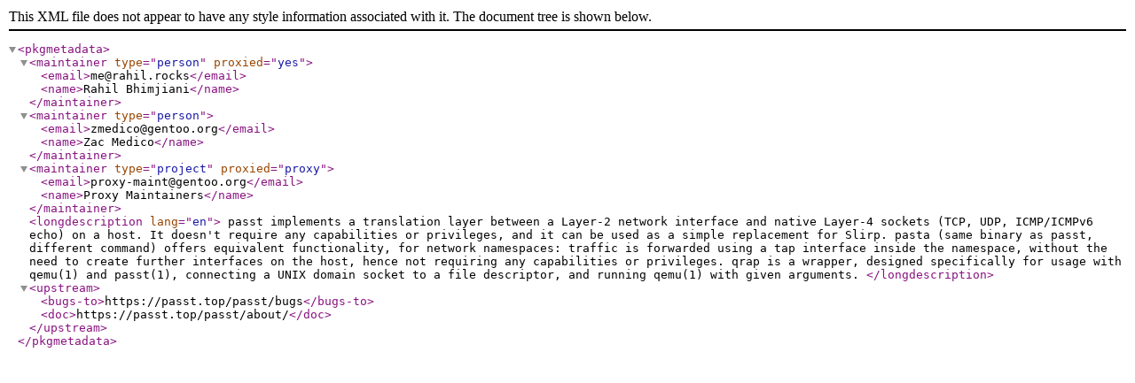

--- FILE ---
content_type: application/xml
request_url: https://linux.mathematik.tu-darmstadt.de/pub/linux/distributions/gentoo-portage/net-misc/passt/metadata.xml
body_size: 711
content:
<?xml version="1.0" encoding="UTF-8"?>
<!DOCTYPE pkgmetadata SYSTEM "https://www.gentoo.org/dtd/metadata.dtd">
<pkgmetadata>
  <maintainer type="person" proxied="yes">
    <email>me@rahil.rocks</email>
    <name>Rahil Bhimjiani</name>
  </maintainer>
  <maintainer type="person">
    <email>zmedico@gentoo.org</email>
    <name>Zac Medico</name>
  </maintainer>
  <maintainer type="project" proxied="proxy">
    <email>proxy-maint@gentoo.org</email>
    <name>Proxy Maintainers</name>
  </maintainer>
  <longdescription lang="en">
    passt implements a translation layer between a Layer-2 network interface and native Layer-4 sockets (TCP, UDP, ICMP/ICMPv6 echo) on a host. It doesn't require any capabilities or privileges, and it can be used as a simple replacement for Slirp.

    pasta (same binary as passt, different command) offers equivalent functionality, for network namespaces: traffic is forwarded using a tap interface inside the namespace, without the need to create further interfaces on the host, hence not requiring any capabilities or privileges.

    qrap  is  a  wrapper,  designed specifically for usage with qemu(1) and passt(1), connecting a UNIX domain socket to a file descriptor, and running qemu(1) with given arguments.
  </longdescription>
  <upstream>
    <bugs-to>https://passt.top/passt/bugs</bugs-to>
    <doc>https://passt.top/passt/about/</doc>
  </upstream>
</pkgmetadata>
